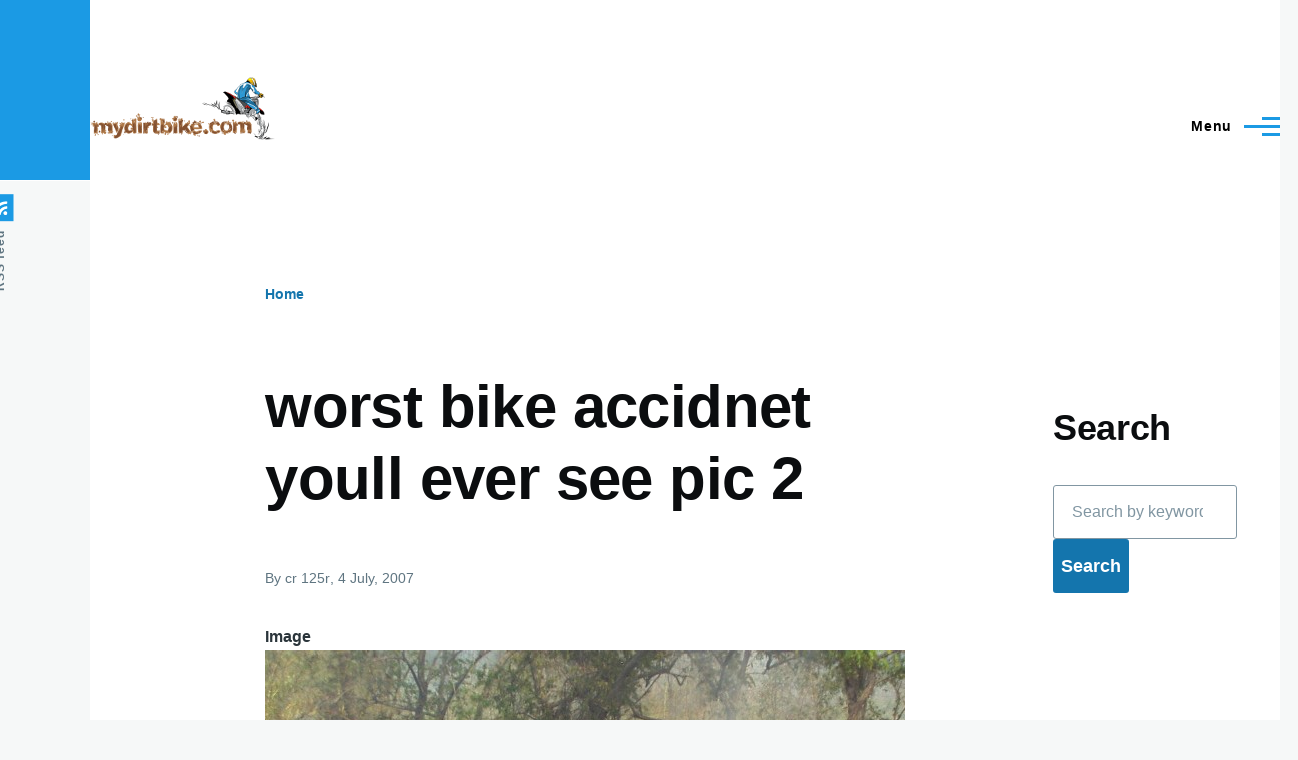

--- FILE ---
content_type: text/html; charset=utf-8
request_url: https://www.google.com/recaptcha/api2/aframe
body_size: 266
content:
<!DOCTYPE HTML><html><head><meta http-equiv="content-type" content="text/html; charset=UTF-8"></head><body><script nonce="WjeG2dnDQ2FrRee7SdvL5A">/** Anti-fraud and anti-abuse applications only. See google.com/recaptcha */ try{var clients={'sodar':'https://pagead2.googlesyndication.com/pagead/sodar?'};window.addEventListener("message",function(a){try{if(a.source===window.parent){var b=JSON.parse(a.data);var c=clients[b['id']];if(c){var d=document.createElement('img');d.src=c+b['params']+'&rc='+(localStorage.getItem("rc::a")?sessionStorage.getItem("rc::b"):"");window.document.body.appendChild(d);sessionStorage.setItem("rc::e",parseInt(sessionStorage.getItem("rc::e")||0)+1);localStorage.setItem("rc::h",'1769565205412');}}}catch(b){}});window.parent.postMessage("_grecaptcha_ready", "*");}catch(b){}</script></body></html>

--- FILE ---
content_type: text/css
request_url: https://mydirtbike.com/sites/default/files/css/css_kY7GpR-WOhBgyOr6uqBLI3UHTX4zhlvbxYXhmV2qGhM.css?delta=1&language=en&theme=olivero&include=eJxdjusOwiAMhV8I5JGWAhXrCkXKtvD2bolB459eTs930iAN3fO1YRsmiSTGBQrw6BTU_QumCrOLbavAt2u2TGVVo0M7ZudB0YQrUEpAI0w7NnGJxQNb7eN0pylXObBhtH5YzxLWebgjxrkEKR1Ltx5ZDgNRsSi6T78F1elUiuih_ZA5n-T5nQQCXmDrD3cVS2folyuwU4JOUmxtlKGNNyHxa3g
body_size: 13345
content:
/* @license GNU-GPL-2.0-or-later https://www.drupal.org/licensing/faq */
@font-face{font-family:metropolis;src:url(/core/themes/olivero/fonts/metropolis/Metropolis-Regular.woff2) format("woff2");font-weight:normal;font-style:normal;font-display:swap;}@font-face{font-family:metropolis;src:url(/core/themes/olivero/fonts/metropolis/Metropolis-Bold.woff2) format("woff2");font-weight:700;font-style:normal;font-display:swap;}@font-face{font-family:metropolis;src:url(/core/themes/olivero/fonts/metropolis/Metropolis-SemiBold.woff2) format("woff2");font-weight:600;font-style:normal;font-display:swap;}@font-face{font-family:Lora;src:local("Lora Regular"),local("Lora-Regular"),url(/core/themes/olivero/fonts/lora/lora-v14-latin-regular.woff2) format("woff2");font-weight:400;font-style:normal;font-display:swap;}@font-face{font-family:Lora;src:local("Lora Italic"),local("Lora-Italic"),url(/core/themes/olivero/fonts/lora/lora-v14-latin-italic.woff2) format("woff2");font-weight:400;font-style:italic;font-display:swap;}@font-face{font-family:Lora;src:local("Lora Bold"),local("Lora-Bold"),url(/core/themes/olivero/fonts/lora/lora-v14-latin-700.woff2) format("woff2");font-weight:700;font-style:normal;font-display:swap;}
:root{--font-sans:"metropolis",sans-serif;--font-serif:"Lora","georgia",serif;--font-size-base:1rem;--font-size-l:1.125rem;--font-size-s:0.875rem;--font-size-xs:0.8125rem;--font-size-xxs:0.75rem;--line-height-base:1.6875rem;--line-height-s:1.125rem;--max-width:84.375rem;--max-bg-color:98.125rem;--sp:1.125rem;--content-left:5.625rem;--site-header-height-wide:var(--sp10);--container-padding:var(--sp);--scrollbar-width:0px;--grid-col-count:6;--grid-gap:var(--sp);--grid-gap-count:calc(var(--grid-col-count) - 1);--grid-full-width:calc(100vw - var(--sp2) - var(--scrollbar-width));--grid-col-width:calc((var(--grid-full-width) - (var(--grid-gap-count) * var(--grid-gap))) / var(--grid-col-count));--sp0-25:calc(0.25 * var(--sp));--sp0-5:calc(0.5 * var(--sp));--sp0-75:calc(0.75 * var(--sp));--sp1:calc(1 * var(--sp));--sp1-5:calc(1.5 * var(--sp));--sp2:calc(2 * var(--sp));--sp2-5:calc(2.5 * var(--sp));--sp3:calc(3 * var(--sp));--sp4:calc(4 * var(--sp));--sp5:calc(5 * var(--sp));--sp6:calc(6 * var(--sp));--sp7:calc(7 * var(--sp));--sp8:calc(8 * var(--sp));--sp9:calc(9 * var(--sp));--sp10:calc(10 * var(--sp));--sp11:calc(11 * var(--sp));--sp12:calc(12 * var(--sp));--color--gray-hue:201;--color--gray-saturation:15%;--color--gray-5:hsl(var(--color--gray-hue),var(--color--gray-saturation),5%);--color--gray-10:hsl(var(--color--gray-hue),var(--color--gray-saturation),11%);--color--gray-20:hsl(var(--color--gray-hue),var(--color--gray-saturation),20%);--color--gray-45:hsl(var(--color--gray-hue),var(--color--gray-saturation),44%);--color--gray-60:hsl(var(--color--gray-hue),var(--color--gray-saturation),57%);--color--gray-65:hsl(var(--color--gray-hue),var(--color--gray-saturation),63%);--color--gray-70:hsl(var(--color--gray-hue),var(--color--gray-saturation),72%);--color--gray-90:hsl(var(--color--gray-hue),var(--color--gray-saturation),88%);--color--gray-95:hsl(var(--color--gray-hue),var(--color--gray-saturation),93%);--color--gray-100:hsl(var(--color--gray-hue),var(--color--gray-saturation),97%);--color--primary-hue:202;--color--primary-saturation:79%;--color--primary-lightness:50;--color--primary-30:hsl(var(--color--primary-hue),var(--color--primary-saturation),calc(1% * (var(--color--primary-lightness) - (0.36 * var(--color--primary-lightness)))));--color--primary-40:hsl(var(--color--primary-hue),var(--color--primary-saturation),calc(1% * (var(--color--primary-lightness) - (0.24 * var(--color--primary-lightness)))));--color--primary-50:hsl(var(--color--primary-hue),var(--color--primary-saturation),calc(1% * var(--color--primary-lightness)));--color--primary-60:hsl(var(--color--primary-hue),var(--color--primary-saturation),calc(1% * (var(--color--primary-lightness) + (0.24 * (100 - var(--color--primary-lightness))))));--color--primary-80:hsl(var(--color--primary-hue),var(--color--primary-saturation),calc(1% * (var(--color--primary-lightness) + (0.85 * (100 - var(--color--primary-lightness))))));--color-text-neutral-soft:var(--color--gray-45);--color-text-neutral-medium:var(--color--gray-20);--color-text-neutral-loud:var(--color--gray-5);--color-text-primary-medium:var(--color--primary-40);--color-text-primary-loud:var(--color--primary-30);--color--black:#000;--color--white:#fff;--color--red:#e33f1e;--color--gold:#fdca40;--color--green:#3fa21c;--header-height-wide-when-fixed:calc(6 * var(--sp));--mobile-nav-width:31.25rem;--border-radius:0.1875rem;}@media (min-width:75rem){:root{--container-padding:var(--sp2);}}@media (min-width:43.75rem){:root{--grid-col-count:14;--grid-gap:var(--sp2);}}@media (min-width:62.5rem){:root{--scrollbar-width:0.9375rem;}}@media (min-width:75rem){:root{--grid-full-width:calc(100vw - var(--scrollbar-width) - var(--content-left) - var(--sp4));}}@media (min-width:90rem){:root{--grid-full-width:calc(var(--max-width) - var(--sp4));}}
*,*::before,*::after{box-sizing:border-box;}html{font-family:var(--font-sans);font-size:100%;font-weight:normal;font-style:normal;line-height:var(--line-height-base);}body{margin:0;color:var(--color-text-neutral-medium);background-color:var(--color--gray-100);background-image:url("data:image/svg+xml,%3csvg xmlns='http://www.w3.org/2000/svg' width='50' height='84' viewBox='0 0 50 84'%3e  %3cpath opacity='0.05' fill='%230e6ba6' d='M25,61.7C25,68.5,19.4,74,12.5,74S0,68.5,0,61.7c0-5.7,3.9-9.6,7.4-12.9c2.3-2.2,4.5-4.4,5.1-6.8c0.7,2.4,2.8,4.6,5.1,6.8C21.1,52.2,25,56,25,61.7z M42.6,6.8c-2.3-2.2-4.5-4.4-5.1-6.8c-0.7,2.4-2.9,4.6-5.1,6.8C28.9,10.2,25,14,25,19.7C25,26.5,30.6,32,37.5,32S50,26.5,50,19.7C50,14,46.1,10.2,42.6,6.8z'/%3e%3c/svg%3e");background-position:top left;}body.is-fixed{position:fixed;overflow:hidden;width:100%;}[dir="rtl"] body{background-position:top right;}a{color:var(--color-text-primary-medium);}a:hover{color:var(--color--primary-50);}a:focus{outline:solid 2px currentColor;outline-offset:2px;}button{font-family:inherit;}img,video{display:block;max-width:100%;height:auto;}audio{display:block;max-width:100%;}h1{letter-spacing:-0.01em;font-size:1.75rem;line-height:var(--sp2);}@media (min-width:43.75rem){h1{font-size:3.75rem;line-height:var(--sp4);}}h2{letter-spacing:-0.01em;font-size:1.5rem;line-height:var(--sp2);}@media (min-width:43.75rem){h2{font-size:2.25rem;line-height:var(--sp3);}}h3{font-size:1.25rem;line-height:var(--sp1-5);}@media (min-width:43.75rem){h3{font-size:1.5rem;line-height:var(--sp2);}}h4{font-size:1.125rem;line-height:var(--sp1-5);}h5{font-size:1rem;line-height:var(--sp1-5);}h6{font-size:0.875rem;line-height:var(--sp);}h1,h2,h3,h4,h5,h6{margin-block:var(--sp);color:var(--color-text-neutral-loud);font-family:var(--font-sans);font-weight:bold;}@media (min-width:43.75rem){h1,h2,h3,h4,h5,h6{margin-block:var(--sp2);}}ul{margin-block-start:0.25em;margin-block-end:0.25em;margin-inline-start:1.5em;margin-inline-end:0;padding-inline-start:0;list-style-type:disc;list-style-image:none;}
.container{width:100%;max-width:var(--max-width);padding-inline:var(--container-padding);}body.is-fixed .container{width:calc(100% - var(--drupal-displace-offset-left,0px) - var(--drupal-displace-offset-right,0px));}.page-wrapper{max-width:var(--max-bg-color);background:var(--color--white);}.layout-main-wrapper{position:relative;z-index:2;}@media (min-width:75rem){.layout-main{display:flex;flex-direction:row-reverse;flex-wrap:wrap;}}@media (min-width:75rem){.main-content{width:calc(100% - var(--content-left));margin-inline-end:auto;}}.main-content__container{padding-block-start:var(--sp3);}@media (min-width:43.75rem){.main-content__container{padding-block-start:var(--sp5);}}
.grid-full{display:grid;grid-template-rows:1fr;grid-template-columns:repeat(var(--grid-col-count),minmax(0,1fr));grid-column-gap:var(--grid-gap);}.grid-full .grid-full .grid-full{display:block;}@media (min-width:43.75rem){.layout--content-narrow .grid-full,.layout--pass--content-narrow > * .grid-full{grid-template-columns:repeat(calc(var(--grid-col-count) - 2),minmax(0,1fr));}}@media (min-width:62.5rem){.layout--content-narrow .grid-full,.layout--pass--content-narrow > * .grid-full{grid-template-columns:repeat(calc(var(--grid-col-count) - 6),minmax(0,1fr));}}@media (min-width:43.75rem){.layout--content-medium .grid-full,.layout--pass--content-medium > * .grid-full{grid-template-columns:repeat(calc(var(--grid-col-count) - 2),minmax(0,1fr));}}@media (min-width:62.5rem){.layout--content-medium .grid-full,.layout--pass--content-medium > * .grid-full{grid-template-columns:repeat(calc(var(--grid-col-count) - 4),minmax(0,1fr));}}
.layout--content-narrow,.layout--pass--content-narrow > *{grid-column:1 / 7;width:100%;}@media (min-width:43.75rem){.layout--content-narrow,.layout--pass--content-narrow > *{grid-column:2 / 14;}}@media (min-width:62.5rem){.layout--content-narrow,.layout--pass--content-narrow > *{grid-column:3 / 11;}}@media (min-width:43.75rem){.layout--content-narrow .layout--content-narrow,.layout--pass--content-narrow > * .layout--content-narrow,.layout--content-medium .layout--content-narrow,.layout--pass--content-medium > * .layout--content-narrow,.layout--content-narrow .layout--pass--content-narrow > *,.layout--pass--content-narrow > * .layout--pass--content-narrow > *,.layout--content-medium .layout--pass--content-narrow > *,.layout--pass--content-medium > * .layout--pass--content-narrow > *{grid-column:1 / 13;}}@media (min-width:62.5rem){.layout--content-narrow .layout--content-narrow,.layout--pass--content-narrow > * .layout--content-narrow,.layout--content-medium .layout--content-narrow,.layout--pass--content-medium > * .layout--content-narrow,.layout--content-narrow .layout--pass--content-narrow > *,.layout--pass--content-narrow > * .layout--pass--content-narrow > *,.layout--content-medium .layout--pass--content-narrow > *,.layout--pass--content-medium > * .layout--pass--content-narrow > *{grid-column:1 / 9;}}@media (min-width:43.75rem){.layout--content-narrow.text-content blockquote::before,.layout--pass--content-narrow > *.text-content blockquote::before,.layout--content-narrow .text-content blockquote::before,.layout--pass--content-narrow > * .text-content blockquote::before{inset-inline-start:calc(-1 * (var(--grid-col-width) + var(--grid-gap)));}}@media (min-width:43.75rem){.layout--content-narrow.text-content blockquote::after,.layout--pass--content-narrow > *.text-content blockquote::after,.layout--content-narrow .text-content blockquote::after,.layout--pass--content-narrow > * .text-content blockquote::after{inset-inline-start:calc(-1 * (var(--grid-col-width) + var(--grid-gap)));width:var(--sp);height:calc(100% - 2.8125rem);margin-inline-start:2px;}}@media (min-width:43.75rem){.layout--content-narrow.text-content blockquote,.layout--pass--content-narrow > *.text-content blockquote,.layout--content-narrow .text-content blockquote,.layout--pass--content-narrow > * .text-content blockquote{width:calc(10 * var(--grid-col-width) + 9 * var(--grid-gap));margin-block:var(--sp3);padding-inline-start:0;}}@media (min-width:43.75rem){.layout--content-narrow.text-content pre,.layout--pass--content-narrow > *.text-content pre,.layout--content-narrow .text-content pre,.layout--pass--content-narrow > * .text-content pre{margin-block:var(--sp3);}}@media (min-width:62.5rem){.layout--content-narrow.text-content pre,.layout--pass--content-narrow > *.text-content pre,.layout--content-narrow .text-content pre,.layout--pass--content-narrow > * .text-content pre{width:calc(12 * var(--grid-col-width) + 11 * var(--grid-gap));margin-inline-start:calc(-1 * (var(--grid-col-width) + var(--grid-gap)));}}.sidebar-grid .layout--content-narrow.text-content blockquote,.sidebar-grid .layout--pass--content-narrow > *.text-content blockquote,.sidebar-grid .layout--content-narrow .text-content blockquote,.sidebar-grid .layout--pass--content-narrow > * .text-content blockquote,.sidebar-grid .layout--content-narrow.text-content pre,.sidebar-grid .layout--pass--content-narrow > *.text-content pre,.sidebar-grid .layout--content-narrow .text-content pre,.sidebar-grid .layout--pass--content-narrow > * .text-content pre{width:auto;}
.layout--content-medium,.layout--pass--content-medium > *{grid-column:1 / 7;width:100%;}@media (min-width:43.75rem){.layout--content-medium,.layout--pass--content-medium > *{grid-column:2 / 14;}}@media (min-width:62.5rem){.layout--content-medium,.layout--pass--content-medium > *{grid-column:3 / 13;}}@media (min-width:43.75rem){.layout--pass--content-medium > * .layout--content-medium,.layout--content-medium .layout--content-medium,.layout--pass--content-medium > * .layout--pass--content-medium > *,.layout--content-medium .layout--pass--content-medium > *{grid-column:1 / 13;}}@media (min-width:62.5rem){.layout--pass--content-medium > * .layout--content-medium,.layout--content-medium .layout--content-medium,.layout--pass--content-medium > * .layout--pass--content-medium > *,.layout--content-medium .layout--pass--content-medium > *{grid-column:1 / 11;}}
.site-footer{position:relative;z-index:1;}.site-footer__inner{padding-block:var(--sp2);}@media (min-width:75rem){.site-footer__inner{padding-block:var(--sp4) calc(13 * var(--sp));}}.region--footer_top__inner > *,.region--footer_bottom__inner > *{margin-block-end:var(--sp2);}@media (min-width:43.75rem){.region--footer_top__inner > *,.region--footer_bottom__inner > *{flex:1;margin-block-end:0;}.region--footer_top__inner > *:not(:last-child),.region--footer_bottom__inner > *:not(:last-child){margin-inline-end:var(--sp2);}}@media (min-width:43.75rem){.region--footer_top__inner,.region--footer_bottom__inner{display:flex;flex-wrap:wrap;}}
.region > *{margin-block-end:var(--sp);}@media (min-width:43.75rem){.region > *{margin-block-end:var(--sp2);}}@media (min-width:62.5rem){.region > *{margin-block-end:var(--sp3);}}
.region--content{margin-block-end:var(--sp);}@media (min-width:43.75rem){.region--content{margin-block-end:var(--sp2);}}@media (min-width:62.5rem){.region--content{margin-block-end:var(--sp3);}}
.region--hero > *:last-child{margin-block-end:0;}
.region--secondary-menu{display:flex;margin-block-start:var(--sp2);margin-block-end:var(--sp2);}.region--secondary-menu > *{margin-block-end:0;}@media (min-width:75rem){body:not(.is-always-mobile-nav) .region--secondary-menu{justify-content:flex-end;margin:0;}body:not(.is-always-mobile-nav) .region--secondary-menu:first-child .secondary-nav::before{content:none;}}
@media (min-width:75rem){.social-bar{flex-shrink:0;width:var(--content-left);background-color:var(--color--gray-100);}}.social-bar__inner{position:relative;padding-block:var(--sp0-5);padding-inline-start:var(--sp);padding-inline-end:var(--sp);}@media (min-width:75rem){.social-bar__inner{position:relative;width:var(--content-left);padding-block:calc(5 * var(--sp));padding-inline-start:0;padding-inline-end:0;}.social-bar__inner.is-fixed{position:fixed;inset-block-start:var(--sp6);inset-inline-start:0;height:calc(100vh - 6 * var(--sp));}}.rotate > *{margin-block-end:var(--sp2);}@media (min-width:75rem){.rotate > *{display:flex;align-items:center;margin-block-end:0;}.rotate > *:not(:first-child){margin-inline-end:var(--sp2);}}@media (min-width:75rem){.rotate .contextual{inset-inline:100% auto;transform:rotate(90deg);transform-origin:top left;}.rotate .contextual .trigger{float:left;}[dir="rtl"] .rotate .contextual .trigger{float:right;}}@media (min-width:75rem){.rotate{position:absolute;inset-inline-start:50%;display:flex;flex-direction:row-reverse;width:100vh;transform:rotate(-90deg) translateX(-100%);transform-origin:left;}@supports (width:max-content){.rotate{width:max-content;}}}@media (min-width:75rem){[dir="rtl"] .rotate{transform:rotate(90deg) translateX(100%);transform-origin:right;}[dir="rtl"] .rotate .contextual{transform:rotate(-90deg);transform-origin:top right;}}
.view > *{margin-block-end:var(--sp2);}.view > *:last-child{margin-block-end:0;}@media (min-width:43.75rem){.view > *{margin-block-end:var(--sp3);}}
@media (min-width:43.75rem){.region--content-below{display:flex;flex-wrap:wrap;}.region--content-below > *{flex-basis:calc(50% - (var(--grid-gap) / 2));flex-grow:1;flex-shrink:0;margin-inline-end:var(--grid-gap);}.region--content-below > *:nth-child(2n),.region--content-below > *:last-child{margin-inline-end:0;}}@media (min-width:43.75rem){.region--content-below > *{flex-basis:calc(33.33% - (var(--grid-gap) * 0.667));}.region--content-below > *:nth-child(2n),.region--content-below > *:last-child{margin-inline-end:var(--grid-gap);}.region--content-below > *:nth-child(3n),.region--content-below > *:last-child{margin-inline-end:0;}}
.sidebar-grid > .site-main{grid-column:1 / 7;align-self:flex-start;}@media (min-width:43.75rem){.sidebar-grid > .site-main{grid-column:1 / 15;}}@media (min-width:62.5rem){.sidebar-grid > .site-main{display:grid;grid-template-columns:repeat(8,minmax(0,1fr));grid-column:3 / 11;}.sidebar-grid > .site-main > .region--content-above,.sidebar-grid > .site-main > .region--content{grid-template-columns:repeat(8,minmax(0,1fr));grid-column:1 / 9;}.sidebar-grid > .site-main .layout--content-narrow,.sidebar-grid > .site-main .layout--pass--content-narrow > *,.sidebar-grid > .site-main .layout--content-medium,.sidebar-grid > .site-main .layout--pass--content-medium > *{grid-column:1 / 9;}}.sidebar-grid .region--sidebar{grid-column:1 / 7;}@media (min-width:43.75rem){.sidebar-grid .region--sidebar{grid-column:3 / 13;}}@media (min-width:62.5rem){.sidebar-grid .region--sidebar{grid-column:12 / 15;}}
.block__title{margin-block:0 var(--sp);letter-spacing:0.02em;color:var(--color-text-neutral-soft);font-size:var(--font-size-s);line-height:var(--sp);}.site-footer .block__title{color:var(--color--gray-65);}
.breadcrumb{position:relative;font-size:0.875rem;font-weight:bold;line-height:var(--sp1);}.breadcrumb::after{position:absolute;inset-block-start:0;inset-inline-end:calc(var(--sp1) * -1);width:var(--sp3);height:var(--sp2);content:"";background:linear-gradient(to left,var(--color--white) 0%,rgba(255,255,255,0) 100%);}@media (min-width:62.5rem){.breadcrumb::after{content:none;}}@media (min-width:62.5rem){.breadcrumb{position:static;}}[dir="rtl"] .breadcrumb::after{background:linear-gradient(to right,var(--color--white) 0%,rgba(255,255,255,0) 100%);}.breadcrumb__content{overflow:auto;margin-block-start:calc(var(--sp0-5) * -1);margin-block-end:calc(var(--sp0-5) * -1);margin-inline-start:calc(var(--sp0-5) * -1);margin-inline-end:calc(var(--sp1) * -1);padding-block-start:var(--sp0-5);padding-block-end:var(--sp0-5);padding-inline-start:var(--sp0-5);-webkit-overflow-scrolling:touch;}@media (min-width:62.5rem){.breadcrumb__content{margin-inline-end:0;}}.breadcrumb__list{overflow-x:auto;width:max-content;margin-block:0;margin-inline-start:calc(var(--sp1) * -1);margin-inline-end:calc(var(--sp1) * -1);padding-block:0 var(--sp1);padding-inline-start:var(--sp1);padding-inline-end:0;list-style:none;white-space:nowrap;}@media (min-width:62.5rem){.breadcrumb__list{overflow:visible;margin-inline-start:0;margin-inline-end:0;padding-block-end:0;padding-inline-start:0;white-space:normal;}}.breadcrumb__item{display:inline-block;}.breadcrumb__item:nth-child(n + 2)::before{display:inline-block;width:0.5rem;height:0.5rem;margin-inline:1rem 1.25rem;content:"";transform:rotate(45deg);border-block-start:2px solid var(--color--gray-45);border-inline-end:2px solid var(--color--gray-45);}.breadcrumb__item:last-child{margin-inline-end:var(--sp3);}@media (min-width:62.5rem){.breadcrumb__item:last-child{margin-inline-end:0;}}[dir="rtl"] .breadcrumb__item:nth-child(n + 2)::before{transform:rotate(-45deg);}.breadcrumb__link{-webkit-text-decoration:none;text-decoration:none;color:var(--color-text-primary-medium);}.breadcrumb__link:hover,.breadcrumb__link:focus{-webkit-text-decoration:underline;text-decoration:underline;}
figure{background:var(--color--gray-100);}figcaption{padding-block:var(--sp0-5);padding-inline-start:var(--sp0-5);padding-inline-end:var(--sp0-5);color:var(--color-text-neutral-medium);background:var(--color--gray-100);font-family:var(--font-serif);font-size:0.875rem;font-style:italic;line-height:var(--sp);}@media (min-width:31.25rem){figcaption{padding-block:var(--sp);padding-inline-start:var(--sp);padding-inline-end:var(--sp);}}.align-right{float:none;max-width:100%;margin-block:var(--sp3);margin-inline-start:0;margin-inline-end:0;}@media (min-width:43.75rem){.align-right{float:right;max-width:50%;margin-block-start:var(--sp);margin-block-end:var(--sp);margin-inline-start:var(--sp);margin-inline-end:0;}[dir="rtl"] .align-right{float:left;}}@media (min-width:43.75rem){.layout--content-narrow .align-right,.layout--pass--content-narrow > * .align-right{margin-inline-end:calc(-1 * ((var(--grid-col-width) + var(--grid-gap))));}}@media (min-width:62.5rem){.layout--content-narrow .align-right,.layout--pass--content-narrow > * .align-right{margin-inline-end:calc(-2 * ((var(--grid-col-width) + var(--grid-gap))));}}@media (min-width:75rem){.layout--content-narrow .align-right,.layout--pass--content-narrow > * .align-right{margin-inline-end:calc(-3 * ((var(--grid-col-width) + var(--grid-gap))));}}@media (min-width:90rem){.layout--content-narrow .align-right,.layout--pass--content-narrow > * .align-right{margin-inline-end:calc(-3 * ((var(--grid-col-width) + var(--grid-gap))));}}.align-left{float:none;max-width:100%;margin-block-start:var(--sp3);margin-block-end:var(--sp3);margin-inline-start:0;margin-inline-end:0;}@media (min-width:43.75rem){.align-left{float:left;max-width:50%;margin-block-start:var(--sp);margin-block-end:var(--sp);margin-inline-start:0;margin-inline-end:var(--sp2);}[dir="rtl"] .align-left{float:right;}}@media (min-width:43.75rem){.layout--content-narrow .align-left,.layout--pass--content-narrow > * .align-left{margin-inline-start:calc(-1 * ((var(--grid-col-width) + var(--grid-gap))));}}.align-center img,.align-center video,.align-center audio{margin-inline:auto;}.media-oembed-content{display:block;max-width:100%;}
.site-footer{position:relative;color:var(--color--gray-65);background:linear-gradient(180deg,var(--color--gray-5) 0%,var(--color--gray-10) 100%);}.site-footer .menu{margin-inline-start:0;list-style:none;}.site-footer .menu ul{margin-inline-start:var(--sp);}.site-footer .menu li{margin-block-end:var(--sp0-5);}.site-footer a{color:inherit;}.site-footer a:hover{-webkit-text-decoration:none;text-decoration:none;}@media (min-width:75rem){body:not(.is-always-mobile-nav) .site-footer{border-inline-start:solid var(--content-left) var(--color--black);}}
.button{display:inline-block;height:var(--sp3);margin-block:var(--sp1);margin-inline-start:0;margin-inline-end:var(--sp1);padding-block:calc((var(--sp3) - var(--line-height-s)) / 2);padding-inline:var(--sp1-5);cursor:pointer;text-align:center;-webkit-text-decoration:none;text-decoration:none;color:var(--color-text-primary-medium);border:solid 2px currentColor;border-radius:var(--border-radius);background-color:var(--color--white);font-family:var(--font-sans);font-size:var(--font-size-l);font-weight:700;-webkit-appearance:none;appearance:none;-webkit-font-smoothing:antialiased;}.button:hover,.button:focus{-webkit-text-decoration:none;text-decoration:none;color:var(--color-text-primary-loud);border:solid 2px currentColor;background:none;font-weight:700;}.button:focus{outline:2px solid var(--color--primary-60);outline-offset:2px;}.button:active{color:var(--color-text-primary-medium);border-color:currentColor;}.button:disabled,.button.is-disabled{cursor:default;color:var(--color--gray-90);border-color:var(--color--gray-90);}@supports (display:inline-flex){.button{display:inline-flex;align-items:center;padding-block:1px 0;padding-inline:var(--sp1-5);line-height:var(--line-height-s);}}.menu .button{margin-block:0;margin-inline-start:0;margin-inline-end:0;}.button--small{height:var(--sp2-5);padding-block:calc((var(--sp2-5) - var(--line-height-s)) / 2);padding-inline:var(--sp);font-size:var(--font-size-base);line-height:normal;}.button--primary{color:var(--color--white);border-color:var(--color--primary-40);background-color:var(--color--primary-40);}.button--primary:hover,.button--primary:focus{color:var(--color--white);border-color:var(--color--primary-30);background-color:var(--color--primary-30);}.button--primary:active{color:var(--color--white);background-color:var(--color--primary-40);}.button--primary:disabled,.button--primary.is-disabled{color:var(--color--white);background-color:var(--color--gray-90);}.button--icon-back{display:inline-flex;align-items:center;}.button--icon-back::before{display:block;width:0.5em;height:0.5em;margin-inline-end:0.5em;content:"";transform:rotate(45deg);border-block-end:solid 2px currentColor;border-inline-start:solid 2px currentColor;}[dir="rtl"] .button--icon-back::before{transform:rotate(-45deg);}.shepherd-cancel-icon{font-size:1.5em;}
.container-inline div,.container-inline label{display:inline-block;}.form-items-inline{margin-block:-0.125em;}.form-items-inline > .form-item{display:inline-block;margin-block:0.125em;}
.fieldset{min-width:0;margin-block:var(--sp1);margin-inline-start:0;margin-inline-end:0;padding-block:0;padding-inline-start:0;padding-inline-end:0;color:inherit;border:solid 2px var(--color--gray-45);border-radius:var(--border-radius);background-color:var(--color--white);}.fieldset--group{width:100%;color:inherit;border:0;border-radius:0;background:none;box-shadow:none;}.fieldset__legend{float:left;width:100%;color:inherit;border-top-left-radius:var(--border-radius);border-top-right-radius:var(--border-radius);background-color:var(--color--gray-45);font-size:var(--font-size-l);font-weight:700;line-height:var(--line-height-base);}.fieldset__legend + *{clear:left;}.fieldset__legend .fieldset__label.form-required::after{background-image:url("data:image/svg+xml,%3Csvg height='16' width='16' xmlns='http://www.w3.org/2000/svg'%3E%3Cpath d='m0 7.562 1.114-3.438c2.565.906 4.43 1.688 5.59 2.35-.306-2.921-.467-4.93-.484-6.027h3.511c-.05 1.597-.234 3.6-.558 6.003 1.664-.838 3.566-1.613 5.714-2.325l1.113 3.437c-2.05.678-4.06 1.131-6.028 1.356.984.856 2.372 2.381 4.166 4.575l-2.906 2.059c-.935-1.274-2.041-3.009-3.316-5.206-1.194 2.275-2.244 4.013-3.147 5.206l-2.856-2.059c1.872-2.307 3.211-3.832 4.017-4.575-2.081-.402-4.058-.856-5.93-1.356' fill='%23ffffff'/%3E%3C/svg%3E%0A");}.fieldset__legend--composite{margin-block-start:2px;color:inherit;}.fieldset__legend--invisible{margin:0;}.fieldset__legend--group{color:inherit;}.fieldset__label{display:block;padding-block:var(--sp0-5);padding-inline-start:var(--sp1);padding-inline-end:var(--sp1);color:var(--color--white);line-height:var(--line-height-s);}.fieldset__label.is-disabled{color:var(--color-text-neutral-soft);}.fieldset__description{margin-block:var(--sp0-5);font-size:var(--font-size-xs);line-height:var(--line-height-s);}.fieldset__description.is-disabled{color:var(--input--disabled-fg-color);}.fieldset__error-message{margin-block:var(--sp0-5);padding-inline-start:var(--sp1-5);color:var(--color--red);background-image:url("data:image/svg+xml,%3Csvg width='18' height='18' viewBox='0 0 18 18' xmlns='http://www.w3.org/2000/svg'%3E%3Cpath fill='%23E33F1E' d='M9 0C4.03125 0 0 4.03125 0 9C0 13.9688 4.03125 18 9 18C13.9687 18 18 13.9688 18 9C18 4.03125 13.9687 0 9 0ZM10.5 14.6133C10.5 14.8242 10.3359 15 10.1367 15H7.88672C7.67578 15 7.5 14.8242 7.5 14.6133V12.3867C7.5 12.1758 7.67578 12 7.88672 12H10.1367C10.3359 12 10.5 12.1758 10.5 12.3867V14.6133ZM10.4766 10.582C10.4648 10.7461 10.2891 10.875 10.0781 10.875H7.91016C7.6875 10.875 7.51172 10.7461 7.51172 10.582L7.3125 3.30469C7.3125 3.22266 7.34766 3.14063 7.42969 3.09375C7.5 3.03516 7.60547 3 7.71094 3H10.2891C10.3945 3 10.5 3.03516 10.5703 3.09375C10.6523 3.14063 10.6875 3.22266 10.6875 3.30469L10.4766 10.582Z'/%3E%3C/svg%3E");background-repeat:no-repeat;background-position:left top;background-size:var(--sp1) var(--sp1);font-size:var(--font-size-s);line-height:var(--line-height-s);}@media screen and (-ms-high-contrast:active){.fieldset__error-message{background-image:url("data:image/svg+xml,%3Csvg width='18' height='18' viewBox='0 0 18 18' xmlns='http://www.w3.org/2000/svg'%3E%3Cpath fill='%23ffffff' d='M9 0C4.03125 0 0 4.03125 0 9C0 13.9688 4.03125 18 9 18C13.9687 18 18 13.9688 18 9C18 4.03125 13.9687 0 9 0ZM10.5 14.6133C10.5 14.8242 10.3359 15 10.1367 15H7.88672C7.67578 15 7.5 14.8242 7.5 14.6133V12.3867C7.5 12.1758 7.67578 12 7.88672 12H10.1367C10.3359 12 10.5 12.1758 10.5 12.3867V14.6133ZM10.4766 10.582C10.4648 10.7461 10.2891 10.875 10.0781 10.875H7.91016C7.6875 10.875 7.51172 10.7461 7.51172 10.582L7.3125 3.30469C7.3125 3.22266 7.34766 3.14063 7.42969 3.09375C7.5 3.03516 7.60547 3 7.71094 3H10.2891C10.3945 3 10.5 3.03516 10.5703 3.09375C10.6523 3.14063 10.6875 3.22266 10.6875 3.30469L10.4766 10.582Z'/%3E%3C/svg%3E");}}[dir="rtl"] .fieldset__error-message{background-position:left top;}.fieldset__wrapper{margin-block-start:0;padding-block:var(--sp);padding-inline-start:var(--sp);}.fieldset--group .fieldset__legend--visible ~ .fieldset__wrapper{border:solid 2px var(--color--gray-45);border-bottom-right-radius:var(--border-radius);border-bottom-left-radius:var(--border-radius);}.fieldset__wrapper--group{margin-block:0;margin-inline-start:0;margin-inline-end:0;}.fieldset__wrapper > .container-inline{padding-block:0;padding-inline-start:0;padding-inline-end:0;}
.field:not(:last-child){margin-block-end:var(--sp2);}.node--view-mode-teaser .field{margin-block-end:var(--sp);}.node--view-mode-teaser .field:last-child{margin-block-end:0;}@media (min-width:62.5rem){.node--view-mode-teaser .field{margin-block-end:var(--sp2);}}.field__label{font-weight:bold;}.field--label-inline .field__label,.field--label-inline .field__items{float:left;}[dir="rtl"] .field--label-inline .field__label,[dir="rtl"] .field--label-inline .field__items{float:right;}.field--label-inline .field__label,.field--label-inline > .field__item,.field--label-inline .field__items{padding-inline-end:0.5em;}.field--label-inline .field__label::after{content:":";}
::placeholder{color:var(--color--gray-60);}.form-item{margin-block:var(--sp1);}.form-item__label--multiple-value-form{margin-block:0;font-size:inherit;font-weight:inherit;line-height:inherit;}tr .form-item,.container-inline .form-item{margin-block:var(--sp0-5);}.form-item__label{display:block;margin-block:var(--sp0-5);}.container-inline .form-item__label{margin-inline-end:1em;}.form-item__label--multiple-value-form{margin-block:0;font-size:inherit;font-weight:inherit;line-height:inherit;}.form-item__label[for]{cursor:pointer;}.form-item__label.option{display:inline;font-weight:normal;}.form-item__label.is-disabled{cursor:default;color:var(--color--gray-70);}.form-item__label.form-required::after,.fieldset__label.form-required::after,.required-mark::after{display:inline-block;width:0.5rem;height:0.5rem;margin-inline:0.3em;content:"";vertical-align:text-top;background-image:url("data:image/svg+xml,%3Csvg height='16' width='16' xmlns='http://www.w3.org/2000/svg'%3E%3Cpath d='m0 7.562 1.114-3.438c2.565.906 4.43 1.688 5.59 2.35-.306-2.921-.467-4.93-.484-6.027h3.511c-.05 1.597-.234 3.6-.558 6.003 1.664-.838 3.566-1.613 5.714-2.325l1.113 3.437c-2.05.678-4.06 1.131-6.028 1.356.984.856 2.372 2.381 4.166 4.575l-2.906 2.059c-.935-1.274-2.041-3.009-3.316-5.206-1.194 2.275-2.244 4.013-3.147 5.206l-2.856-2.059c1.872-2.307 3.211-3.832 4.017-4.575-2.081-.402-4.058-.856-5.93-1.356' fill='%232494DB'/%3E%3C/svg%3E%0A");background-repeat:no-repeat;background-size:0.5rem 0.5rem;}@media screen and (-ms-high-contrast:active){.form-item__label.form-required::after,.fieldset__label.form-required::after,.required-mark::after{background-image:url("data:image/svg+xml,%3Csvg height='16' width='16' xmlns='http://www.w3.org/2000/svg'%3E%3Cpath d='m0 7.562 1.114-3.438c2.565.906 4.43 1.688 5.59 2.35-.306-2.921-.467-4.93-.484-6.027h3.511c-.05 1.597-.234 3.6-.558 6.003 1.664-.838 3.566-1.613 5.714-2.325l1.113 3.437c-2.05.678-4.06 1.131-6.028 1.356.984.856 2.372 2.381 4.166 4.575l-2.906 2.059c-.935-1.274-2.041-3.009-3.316-5.206-1.194 2.275-2.244 4.013-3.147 5.206l-2.856-2.059c1.872-2.307 3.211-3.832 4.017-4.575-2.081-.402-4.058-.856-5.93-1.356' fill='%23ffffff'/%3E%3C/svg%3E%0A");}}.form-item__description{margin-block:var(--sp0-5);max-width:60ch;font-size:var(--font-size-s);line-height:var(--line-height-s);}.field-multiple-table + .form-item__description{margin-block-start:0;}.form-item--error-message{margin-block:var(--sp0-5);padding-inline-start:var(--sp1-5);color:var(--color--red);background-image:url("data:image/svg+xml,%3Csvg width='18' height='18' viewBox='0 0 18 18' xmlns='http://www.w3.org/2000/svg'%3E%3Cpath fill='%23E33F1E' d='M9 0C4.03125 0 0 4.03125 0 9C0 13.9688 4.03125 18 9 18C13.9687 18 18 13.9688 18 9C18 4.03125 13.9687 0 9 0ZM10.5 14.6133C10.5 14.8242 10.3359 15 10.1367 15H7.88672C7.67578 15 7.5 14.8242 7.5 14.6133V12.3867C7.5 12.1758 7.67578 12 7.88672 12H10.1367C10.3359 12 10.5 12.1758 10.5 12.3867V14.6133ZM10.4766 10.582C10.4648 10.7461 10.2891 10.875 10.0781 10.875H7.91016C7.6875 10.875 7.51172 10.7461 7.51172 10.582L7.3125 3.30469C7.3125 3.22266 7.34766 3.14063 7.42969 3.09375C7.5 3.03516 7.60547 3 7.71094 3H10.2891C10.3945 3 10.5 3.03516 10.5703 3.09375C10.6523 3.14063 10.6875 3.22266 10.6875 3.30469L10.4766 10.582Z'/%3E%3C/svg%3E");background-repeat:no-repeat;background-position:left top;background-size:var(--sp1) var(--sp1);font-size:var(--font-size-s);line-height:var(--line-height-s);}@media screen and (-ms-high-contrast:active){.form-item--error-message{background-image:url("data:image/svg+xml,%3Csvg width='18' height='18' viewBox='0 0 18 18' xmlns='http://www.w3.org/2000/svg'%3E%3Cpath fill='%23ffffff' d='M9 0C4.03125 0 0 4.03125 0 9C0 13.9688 4.03125 18 9 18C13.9687 18 18 13.9688 18 9C18 4.03125 13.9687 0 9 0ZM10.5 14.6133C10.5 14.8242 10.3359 15 10.1367 15H7.88672C7.67578 15 7.5 14.8242 7.5 14.6133V12.3867C7.5 12.1758 7.67578 12 7.88672 12H10.1367C10.3359 12 10.5 12.1758 10.5 12.3867V14.6133ZM10.4766 10.582C10.4648 10.7461 10.2891 10.875 10.0781 10.875H7.91016C7.6875 10.875 7.51172 10.7461 7.51172 10.582L7.3125 3.30469C7.3125 3.22266 7.34766 3.14063 7.42969 3.09375C7.5 3.03516 7.60547 3 7.71094 3H10.2891C10.3945 3 10.5 3.03516 10.5703 3.09375C10.6523 3.14063 10.6875 3.22266 10.6875 3.30469L10.4766 10.582Z'/%3E%3C/svg%3E");}}[dir="rtl"] .form-item--error-message{background-position:right top;}.form-actions{display:flex;flex-wrap:wrap;align-items:flex-start;margin-block:var(--sp0-5);}.form-actions .button,.form-actions .action-link{margin-block:var(--sp0-5);}.form-actions .ajax-progress--throbber{align-self:center;}.form-item--editor-format{display:flex;flex-wrap:wrap;align-items:center;max-width:100%;}.form-item--editor-format .form-item__label,.form-item--editor-format .form-item__prefix,.form-item--editor-format .form-item__suffix,.form-item--editor-format .form-element--editor-format{min-width:1px;}.form-item--editor-format .form-item__label,.form-item--editor-format .form-item__prefix,.form-item--editor-format .form-item__suffix{margin-inline-end:var(--sp0-5);}.form-item--editor-format .form-item__description,.form-item--editor-format .form-item--error-message{flex:0 1 100%;min-width:1px;}.form--inline > *{display:inline-block;margin-top:var(--sp0-5);margin-bottom:0;vertical-align:top;}.form--inline .form-item__label{margin:0;}.form--inline .form-actions{margin-top:var(--sp1-5);}
input[type="checkbox"],input[type="radio"]{display:inline-block;width:var(--sp1-5);height:var(--sp1-5);margin:0;vertical-align:middle;border:1px solid var(--color--gray-60);border-radius:0.1875rem;background-color:var(--color--white);background-repeat:no-repeat;background-position:50% 50%;background-size:var(--sp1) var(--sp1);-webkit-appearance:none;appearance:none;}input[type="checkbox"]:focus,input[type="radio"]:focus{border:solid 2px var(--color--primary-50);outline:solid 2px var(--color--primary-50);}@supports (outline-style:double){input[type="checkbox"]:focus,input[type="radio"]:focus{border-width:1px;outline-width:6px;outline-style:double;outline-offset:-1px;}}input[type="checkbox"]:hover,input[type="radio"]:hover{border-color:var(--color--primary-60);}input[type="checkbox"][disabled],input[type="radio"][disabled]{background-color:var(--color--gray-100);}input[type="checkbox"][disabled]:hover,input[type="radio"][disabled]:hover{border-color:var(--color--gray-60);}input[type="checkbox"][disabled]:checked,input[type="radio"][disabled]:checked{border-width:1px;}input[type="checkbox"]:checked,input[type="radio"]:checked{border-width:2px;}input.error[type="checkbox"],input.error[type="radio"]{border:solid 2px var(--color--red);}input.error[type="checkbox"]:focus,input.error[type="radio"]:focus{outline-color:var(--color--red);outline-offset:-2px;}input[type="checkbox"] + label,input[type="radio"] + label{display:inline-block;padding-inline-start:var(--sp0-5);}input[type="checkbox"]:checked{background-image:url("data:image/svg+xml,%3Csvg width='17px' height='13px' viewBox='0 0 17 13' version='1.1' xmlns='http://www.w3.org/2000/svg' xmlns:xlink='http://www.w3.org/1999/xlink'%3E%3Cpath d='M14.8232,0.176777 C14.9209,0.0791457 15.0791,0.0791455 15.1768,0.176777 L16.9445,1.94454 C17.0422,2.04217 17.0422,2.20047 16.9445,2.2981 L6.23744,13.0052 C6.13981,13.1028 5.98151,13.1028 5.88388,13.0052 L0.176777,7.2981 C0.0791456,7.20047 0.0791456,7.04218 0.176777,6.94454 L1.94454,5.17678 C2.04217,5.07915 2.20047,5.07915 2.2981,5.17678 L5.88388,8.76256 C5.98151,8.86019 6.13981,8.86019 6.23744,8.76256 L14.8232,0.176777 Z' id='Path' fill='%232494DB' fill-rule='nonzero'%3E%3C/path%3E%3C/svg%3E");}input[type="radio"]{border-radius:50%;}input[type="radio"]:checked{background-image:url("data:image/svg+xml,%3Csvg width='17' height='17' viewBox='0 0 17 17' xmlns='http://www.w3.org/2000/svg'%3E%3Ccircle cx='8.5' cy='8.5' r='8.5' fill='%232494DB'/%3E%3C/svg%3E%0A");background-size:1.0625rem;}input[type="radio"]:focus{border-width:2px;border-color:var(--color--primary-50);outline-color:transparent;box-shadow:0 0 0 2px white,0 0 0 4px var(--color--primary-50);}input.error[type="radio"]:focus{outline-color:transparent;box-shadow:0 0 0 2px white,0 0 0 4px var(--color--red);}.form-type-boolean{margin-block:var(--sp1);}
[type="color"],[type="date"],[type="datetime-local"],[type="email"],[type="file"],[type="month"],[type="number"],[type="password"],[type="search"],[type="tel"],[type="text"],[type="time"],[type="url"],[type="week"],textarea{width:100%;max-width:100%;min-height:var(--sp3);padding:0 var(--sp);color:var(--color-text-neutral-loud);border:1px solid var(--color--gray-60);border-radius:var(--border-radius);background-color:var(--color--white);font-family:inherit;font-size:inherit;-webkit-appearance:none;appearance:none;}:is([type="color"],[type="date"],[type="datetime-local"],[type="email"],[type="file"],[type="month"],[type="number"],[type="password"],[type="search"],[type="tel"],[type="text"],[type="time"],[type="url"],[type="week"],textarea):focus{border:solid 2px var(--color--primary-50);outline:solid 2px var(--color--primary-50);}@supports (outline-style:double){:is([type="color"],[type="date"],[type="datetime-local"],[type="email"],[type="file"],[type="month"],[type="number"],[type="password"],[type="search"],[type="tel"],[type="text"],[type="time"],[type="url"],[type="week"],textarea):focus{border-width:1px;outline-width:6px;outline-style:double;outline-offset:-1px;}}[disabled]:is([type="color"],[type="date"],[type="datetime-local"],[type="email"],[type="file"],[type="month"],[type="number"],[type="password"],[type="search"],[type="tel"],[type="text"],[type="time"],[type="url"],[type="week"],textarea){color:var(--color--gray-60);background-color:var(--color--gray-100);}.error:is([type="color"],[type="date"],[type="datetime-local"],[type="email"],[type="file"],[type="month"],[type="number"],[type="password"],[type="search"],[type="tel"],[type="text"],[type="time"],[type="url"],[type="week"],textarea){border:solid 2px var(--color--red);}.error:is([type="color"],[type="date"],[type="datetime-local"],[type="email"],[type="file"],[type="month"],[type="number"],[type="password"],[type="search"],[type="tel"],[type="text"],[type="time"],[type="url"],[type="week"],textarea):focus{outline-color:var(--color--red);outline-offset:-2px;}.error:is([type="color"],[type="date"],[type="datetime-local"],[type="email"],[type="file"],[type="month"],[type="number"],[type="password"],[type="search"],[type="tel"],[type="text"],[type="time"],[type="url"],[type="week"],textarea) + .ck-editor > .ck-editor__main{border:solid 2px var(--color--red);}.form-element--small:is([type="color"],[type="date"],[type="datetime-local"],[type="email"],[type="file"],[type="month"],[type="number"],[type="password"],[type="search"],[type="tel"],[type="text"],[type="time"],[type="url"],[type="week"],textarea){min-height:var(--sp2-5);}@media (min-width:31.25rem){[type="color"],[type="date"],[type="datetime-local"],[type="email"],[type="file"],[type="month"],[type="number"],[type="password"],[type="search"],[type="tel"],[type="text"],[type="time"],[type="url"],[type="week"],textarea{width:auto;}}[type="date"]::-webkit-datetime-edit-fields-wrapper{padding-block:0;padding-inline-start:0;padding-inline-end:0;}[type="file"]{height:auto;padding-block:var(--sp0-75);}[type="color"]{width:var(--sp3);padding:0;}
textarea{display:block;width:100%;min-height:var(--sp8);padding:var(--sp);}
:root{--form-element-select-icon:url("data:image/svg+xml,%3csvg width='18' height='11' viewBox='0 0 18 11' fill='none' xmlns='http://www.w3.org/2000/svg'%3e%3cpath d='M18 1.49699C18 1.35271 17.9279 1.19038 17.8196 1.08216L16.9178 0.18036C16.8096 0.0721439 16.6473 0 16.503 0C16.3587 0 16.1964 0.0721439 16.0882 0.18036L9 7.26854L1.91182 0.18036C1.80361 0.0721439 1.64128 0 1.49699 0C1.33467 0 1.19038 0.0721439 1.08216 0.18036L0.180361 1.08216C0.0721442 1.19038 0 1.35271 0 1.49699C0 1.64128 0.0721442 1.80361 0.180361 1.91182L8.58517 10.3166C8.69339 10.4248 8.85571 10.497 9 10.497C9.14429 10.497 9.30661 10.4248 9.41483 10.3166L17.8196 1.91182C17.9279 1.80361 18 1.64128 18 1.49699Z' fill='%235D7585'/%3e%3c/svg%3e");}select{max-width:100%;height:var(--sp3);padding-block:0;padding-inline-start:var(--sp);padding-inline-end:var(--sp3);color:var(--color-text-neutral-loud);border:1px solid var(--color--gray-60);border-radius:var(--border-radius);background-color:var(--color--white);background-image:var(--form-element-select-icon);background-repeat:no-repeat;background-position:right var(--sp) center;font-family:inherit;font-size:inherit;-webkit-appearance:none;appearance:none;}select:focus{border:solid 2px var(--color--primary-50);outline:solid 2px var(--color--primary-50);}@supports (outline-style:double){select:focus{border-width:1px;outline-width:6px;outline-style:double;outline-offset:-1px;}}select[disabled]{color:var(--color--gray-60);background-color:var(--color--gray-100);}select.error{border:solid 2px var(--color--red);}select.error:focus{outline-color:var(--color--red);}select[multiple]{height:auto;padding:var(--sp0-5);background-image:none;line-height:1;}select[multiple] option{padding:var(--sp0-5);}select.form-element--small{height:var(--sp2-5);}@media (forced-colors:active){select{padding-inline-end:var(--sp);background-image:none;-webkit-appearance:listbox;appearance:listbox;}@supports ((-webkit-appearance:revert) or (appearance:revert)){select{-webkit-appearance:revert;appearance:revert;}}}[dir="rtl"] select{background-position:left var(--sp) center;}
.mobile-buttons{margin-block-start:var(--sp0-5);margin-inline-start:auto;}@media (min-width:31.25rem){.mobile-buttons{margin-block-start:var(--sp2);}}@media (min-width:43.75rem){.mobile-buttons{margin-block-start:var(--sp4);}}@media (min-width:75rem){.mobile-buttons{margin-block-start:var(--sp6);}}@media (min-width:75rem){body:not(.is-always-mobile-nav) .mobile-buttons{display:none;}}
.header-nav{position:fixed;z-index:501;inset-block-start:0;inset-inline-start:100%;visibility:hidden;overflow:auto;flex-basis:max-content;width:100%;max-width:var(--mobile-nav-width);height:100%;padding-block:0 var(--sp);padding-inline-start:var(--sp);padding-inline-end:var(--sp);border-block-start:solid var(--color--white) calc(var(--sp3) + var(--drupal-displace-offset-top,0px));background-color:var(--color--white);box-shadow:0 0 72px rgba(0,0,0,0.1);}.header-nav.is-active{visibility:visible;transform:translateX(calc(-100% - var(--drupal-displace-offset-right,0px)));}[dir="rtl"] .header-nav.is-active{transform:translateX(calc(100% + var(--drupal-displace-offset-left,0px)));}@media (min-width:31.25rem){.header-nav{border-top-width:calc(var(--sp5) + var(--drupal-displace-offset-top,0px));}}@media (min-width:43.75rem){.header-nav{padding-block-end:var(--sp3);padding-inline-start:var(--sp3);border-top-width:calc(var(--sp7) + var(--drupal-displace-offset-top,0px));}}@media (min-width:62.5rem){.header-nav{grid-column:5 / 14;}}@media (forced-colors:active){.header-nav{border-top-color:canvas;}}html.js .header-nav{transition:visibility 0.2s,transform 0.2s;}@media (min-width:75rem){body:not(.is-always-mobile-nav) .header-nav{position:static;display:flex;visibility:visible;overflow:visible;grid-column:5 / 15;align-items:center;justify-content:flex-end;max-width:none;height:var(--header-height-wide-when-fixed);margin-block-start:auto;padding-block:0;padding-inline-start:0;padding-inline-end:0;transition:transform 0.2s;transform:none;border-block-start:0;box-shadow:none;}}@media (min-width:75rem){body.is-always-mobile-nav .header-nav{overflow:auto;max-width:calc((7 * (var(--grid-col-width) + var(--grid-gap))));padding-inline-end:var(--sp);transition:transform 0.2s,visibility 0.2s;border-top-width:calc(var(--drupal-displace-offset-top,0px) + var(--sp11));}}@media (min-width:90rem){body.is-always-mobile-nav .header-nav{max-width:calc(100vw - (var(--max-width) + var(--content-left)) + ((7 * (var(--grid-col-width) + var(--grid-gap)))));padding-inline-end:calc(100vw - (var(--max-width) + var(--content-left) - var(--sp)));}}.header-nav-overlay{position:fixed;z-index:101;inset-block-start:0;inset-inline-start:0;display:none;width:100%;height:100vh;opacity:0.2;background:var(--color--gray-5);}@media (forced-colors:active){.header-nav-overlay{background:canvastext;}}.is-overlay-active .header-nav-overlay{display:block;}
.site-branding{display:flex;flex-shrink:1;align-items:flex-end;min-width:calc((2 * var(--grid-col-width)) + (2 * var(--grid-gap)) + var(--container-padding));min-height:var(--sp3);margin-inline:calc(-1 * var(--container-padding)) var(--sp);padding-block:0 var(--sp0-5);padding-inline-start:var(--container-padding);padding-inline-end:var(--container-padding);background-image:linear-gradient(160deg,var(--color--primary-50) 0%,var(--color--primary-40) 78.66%);}@media (min-width:31.25rem){.site-branding{min-height:var(--sp4);}}@media (min-width:43.75rem){.site-branding{min-width:calc((4 * var(--grid-col-width)) + (4 * var(--grid-gap)) + var(--container-padding));min-height:var(--sp6);padding-block-end:var(--sp);}}@media (min-width:62.5rem){.site-branding{min-width:calc((2 * var(--grid-col-width)) + (2 * var(--grid-gap)) + var(--container-padding));}}@media (min-width:75rem){.site-branding{min-height:var(--site-header-height-wide);margin-inline-start:calc(-1 * var(--container-padding));padding-block:0;}}[dir="rtl"] .site-branding{background-image:linear-gradient(-160deg,var(--color--primary-50) 0%,var(--color--primary-40) 78.66%);}.site-branding--bg-gray{background:var(--color--gray-100);}.site-branding--bg-white{background:var(--color--white);}.site-branding__inner{display:flex;align-items:center;}.site-branding__inner a{-webkit-text-decoration:none;text-decoration:none;}@media (min-width:75rem){.site-branding__inner{height:var(--header-height-wide-when-fixed);padding-block:var(--sp0-5);padding-inline-start:0;padding-inline-end:0;}}.site-branding__logo{flex-shrink:0;max-width:100%;}.site-branding__logo img{width:auto;max-width:100%;max-height:var(--sp2);}@media (min-width:31.25rem){.site-branding__logo img{max-height:var(--sp3);}}@media (min-width:43.75rem){.site-branding__logo img{max-height:var(--sp4);}}@media (min-width:75rem){.site-branding__logo img{max-height:calc(var(--header-height-wide-when-fixed) - var(--sp));}}.site-branding__text{color:var(--color--white);font-size:1.125rem;font-weight:bold;}.site-branding__text a{color:inherit;}@media (min-width:43.75rem){.site-branding__text{font-size:1.75rem;line-height:1.75rem;}}@media (min-width:75rem){.site-branding__text{letter-spacing:0.02em;font-size:2rem;line-height:var(--sp2);}}.site-branding--bg-gray .site-branding__text,.site-branding--bg-white .site-branding__text{color:var(--color--primary-50);}.site-branding__logo + .site-branding__text{margin-inline-start:0.75rem;}
.sticky-header-toggle{display:none;}@media (min-width:75rem){.sticky-header-toggle{display:flex;flex-shrink:0;align-items:center;justify-content:center;width:var(--content-left);height:var(--sp6);pointer-events:none;opacity:0;border:0;outline:0;background-color:var(--color--primary-50);}.sticky-header-toggle:focus{cursor:pointer;pointer-events:auto;opacity:1;outline:solid 2px var(--color--white);outline-offset:-4px;}}@media (min-width:75rem){body:not(.is-always-mobile-nav) .is-fixed .sticky-header-toggle{visibility:visible;}}@media (min-width:75rem){body.is-always-mobile-nav .sticky-header-toggle{visibility:hidden;}}.sticky-header-toggle__icon{--icon-bar-height:0.1875rem;--icon-bar-space:0.4375rem;display:flex;flex-direction:column;justify-content:space-between;width:var(--sp2);height:calc((var(--icon-bar-height) * 3) + (var(--icon-bar-space) * 2));transition:opacity 0.2s;pointer-events:none;transform-style:preserve-3d;}.sticky-header-toggle__icon > span{display:block;width:100%;height:var(--icon-bar-height);transition:transform 0.2s;transform-origin:center;background-color:var(--color--white);}.is-fixed .sticky-header-toggle{cursor:pointer;pointer-events:auto;opacity:1;}[aria-checked="true"] .sticky-header-toggle__icon > span:nth-child(1){transform:translateY(calc(var(--icon-bar-height) + var(--icon-bar-space))) rotate(-45deg);}[aria-checked="true"] .sticky-header-toggle__icon > span:nth-child(2){opacity:0;}[aria-checked="true"] .sticky-header-toggle__icon > span:nth-child(3){transform:translateY(calc(0px - var(--icon-bar-height) - var(--icon-bar-space))) rotate(45deg);}
.hero__content{grid-column:1 / 7;}@media (min-width:43.75rem){.hero__content{grid-column:3 / 13;}}@media (min-width:62.5rem){.hero__content{grid-column:3 / 11;}}.hero__img{grid-column:1 / 7;margin-block-start:var(--sp2);margin-block-end:var(--sp2);}.hero__img img{width:100%;}@media (min-width:31.25rem){.hero__img{margin-block-start:var(--sp3);margin-block-end:var(--sp3);}}@media (min-width:43.75rem){.hero__img{grid-column:1 / 15;margin-block-start:var(--sp4);margin-block-end:var(--sp4);}}@media (min-width:62.5rem){.hero__img{grid-column:2 / 14;}}
.links.inline{margin-inline-start:0;padding-block:0;padding-inline-start:0;padding-inline-end:0;list-style:none;}.links.inline > *{display:inline;}.links.inline > *:not(:last-child){padding-inline-end:1em;}@media (min-width:43.75rem){.node--type-book .links.inline{text-align:end;}}
:root{--messages-icon-size:2rem;}.messages-list{margin-block:var(--sp1);padding-block:0;padding-inline-start:0;padding-inline-end:0;list-style:none;}.messages{min-height:calc(var(--messages-icon-size) + 2 * var(--sp1));padding-block:var(--sp1);padding-inline-start:var(--sp1-5);padding-inline-end:var(--sp1-5);color:var(--color--white);outline:solid 1px transparent;background-color:var(--color--gray-5);}.messages *{color:inherit;}.messages.messages-list__item{background-image:none;}.messages__list{margin-block:0;margin-inline-start:0;margin-inline-end:0;padding-block:0;padding-inline-start:0;padding-inline-end:0;list-style:none;}.messages:not(.hidden) ~ .messages{margin-block-start:var(--sp1);}.messages__item + .messages__item{margin-block-start:var(--sp0-5);}.messages__container{display:flex;}.messages__header{flex-shrink:0;margin-inline-end:var(--sp1);}.messages__header.no-icon{margin-inline-end:0;}.messages__content{overflow:auto;flex:1;padding-block-start:0.1875rem;}.messages__button{flex-shrink:0;margin-inline-start:var(--sp1);padding-block-start:0.1875rem;}.messages__close{position:relative;width:1.5625rem;height:1.5625rem;padding-block:0;padding-inline-start:0;padding-inline-end:0;cursor:pointer;vertical-align:top;border:0;background:none;-webkit-appearance:none;appearance:none;}.messages__close::before,.messages__close::after{position:absolute;top:50%;left:50%;display:block;width:2.0625rem;height:0;content:"";border-top:solid 2px var(--color--gray-60);}.messages__close::before{transform:translate(-50%,-50%) rotate(45deg);}.messages__close::after{transform:translate(-50%,-50%) rotate(-45deg);}.messages__close:hover::before,.messages__close:hover::after{border-color:var(--color--white);}.messages__close:focus{outline:2px solid var(--color--primary-60);outline-offset:2px;}.messages__icon svg{vertical-align:top;}.messages--error .messages__icon svg{fill:var(--color--red);}.messages--warning .messages__icon svg{fill:var(--color--gold);}.messages--status .messages__icon svg{fill:var(--color--green);}.messages--info .messages__icon svg{fill:var(--color--primary-60);}.messages a{color:var(--color--white);}.messages pre{margin:0;}.js-form-managed-file .messages{margin-block-end:var(--sp1);border-inline-start:solid 0.375rem var(--color--red);}
.mobile-nav-button{position:relative;z-index:505;display:flex;align-items:center;align-self:center;width:var(--sp2);height:var(--sp2);margin-inline-start:auto;margin-inline-end:-0.375rem;padding-block:0;padding-inline-start:0.375rem;padding-inline-end:0.375rem;cursor:pointer;border:none;background:transparent;-webkit-appearance:none;appearance:none;}.mobile-nav-button:focus{outline:solid 2px var(--color--primary-40);}.mobile-nav-button:active{color:inherit;}@media (min-width:31.25rem){.mobile-nav-button{display:inline-flex;width:auto;padding-inline-start:var(--sp);}}.mobile-nav-button__label{position:absolute;display:block;overflow:hidden;clip:rect(1px,1px,1px,1px);width:1px;height:1px;word-wrap:normal;}@media (min-width:31.25rem){.mobile-nav-button__label{position:static;overflow:visible;clip:auto;width:auto;height:auto;margin-inline-end:0.75rem;letter-spacing:0.05em;font-size:0.875rem;font-weight:600;}}.mobile-nav-button__icon{position:relative;display:block;width:var(--sp2);height:0;border-top:solid 3px var(--color--primary-50);}.mobile-nav-button__icon::before,.mobile-nav-button__icon::after{position:absolute;inset-block-start:0;inset-inline-start:0;width:100%;height:0;content:"";transition:transform 0.2s;border-top:solid 3px var(--color--primary-50);}.mobile-nav-button__icon::before{transform:translateY(-0.6875rem);}.mobile-nav-button__icon::after{transform:translateY(0.3125rem);}.mobile-nav-button[aria-expanded="true"] .mobile-nav-button__icon{border-top-color:transparent;}.mobile-nav-button[aria-expanded="true"] .mobile-nav-button__icon::before{transform:translateY(-0.1875rem) rotate(-45deg);}.mobile-nav-button[aria-expanded="true"] .mobile-nav-button__icon::after{transform:translateY(-0.1875rem) rotate(45deg);}
.node__meta{display:flex;align-items:center;margin-block-end:var(--sp1);color:var(--color-text-neutral-soft);font-size:0.875rem;line-height:var(--sp);}.node__meta a{font-weight:bold;}@media (min-width:31.25rem){.node__meta{margin-block-end:var(--sp2);}}.node__author-image img{width:var(--sp2-5);height:var(--sp2-5);margin-inline-end:var(--sp0-5);object-fit:cover;border-radius:50%;}.node__title a{padding-block-end:0.1875rem;transition:background-size 0.2s,color 0.2s;-webkit-text-decoration:none;text-decoration:none;color:var(--color-text-neutral-loud);background-color:transparent;background-image:linear-gradient(var(--color--primary-50),var(--color--primary-50));background-repeat:no-repeat;background-position:bottom left;background-size:0 0.1875rem;}.node__title a:hover,.node__title a:focus{color:var(--color-text-primary-medium);}[dir="rtl"] .node__title{background-position:bottom right;}.node__content{padding-block-end:var(--sp1-5);}@media (min-width:62.5rem){.node__content{padding-block-end:var(--sp3);}}.node--unpublished{background-color:#fff4f4;}
.node--view-mode-teaser{position:relative;margin-block-end:var(--sp1-5);}.node--view-mode-teaser::after{position:absolute;inset-block-end:0;width:var(--sp3);height:0;content:"";border-top:solid 2px var(--color--gray-95);}.node--view-mode-teaser .node__meta{margin-block-end:var(--sp);}.node--view-mode-teaser .node__meta a{color:var(--color-text-primary-medium);font-weight:bold;}.node--view-mode-teaser .node__top-wrapper{display:flex;flex-wrap:wrap;align-items:center;margin:0;}@media (min-width:62.5rem){.node--view-mode-teaser .node__top-wrapper{position:relative;}}.node--view-mode-teaser .primary-image{flex-shrink:0;margin:0;margin-block-end:var(--sp1);margin-inline-end:var(--sp1);}:is(.node--view-mode-teaser .primary-image) + .node__title{flex-basis:calc(100% - calc(4.5 * var(--sp)));}@media (min-width:62.5rem){:is(.node--view-mode-teaser .primary-image) + .node__title{flex-basis:auto;}}.node--view-mode-teaser .primary-image a{display:block;}.node--view-mode-teaser .primary-image img{width:calc(3.5 * var(--sp));height:calc(3.5 * var(--sp));object-fit:cover;border-radius:50%;}@media (min-width:62.5rem){.node--view-mode-teaser .primary-image img{width:var(--grid-col-width);height:var(--grid-col-width);}}@media (min-width:62.5rem){.node--view-mode-teaser .primary-image{position:absolute;inset-block-start:0;inset-inline-start:calc(-1 * ((var(--grid-col-width) + var(--grid-gap))));margin:0;}}.node--view-mode-teaser .node__title{margin:0;margin-block-end:var(--sp1);color:var(--color-text-neutral-loud);font-size:1.5rem;line-height:var(--line-height-base);}@media (min-width:62.5rem){.node--view-mode-teaser .node__title{font-size:var(--sp2);line-height:var(--sp3);}}.node--view-mode-teaser .field--tag-ref{margin-block-start:var(--sp1);margin-block-end:0;margin-inline-start:0;margin-inline-end:0;padding-block:0;padding-inline-start:0;padding-inline-end:0;background-color:transparent;}@media (min-width:62.5rem){.node--view-mode-teaser .field--tag-ref{margin-block-start:var(--sp2);}}@media (min-width:62.5rem){.node--view-mode-teaser{margin-block-end:var(--sp3);}}.views-row:last-child .node--view-mode-teaser{margin-block-end:0;}
.page-title{display:inline;}
.site-header{position:relative;z-index:101;}@media (min-width:75rem){.site-header{min-height:var(--site-header-height-wide);border-block-end:solid 1px transparent;}}.site-header__initial{position:relative;z-index:102;display:flex;align-items:flex-end;align-self:stretch;background-color:var(--color--primary-50);}.site-header__fixable{display:flex;align-items:flex-end;transition:all 0.5s;}@media (min-width:75rem){.site-header__fixable.is-fixed:not(.is-expanded){pointer-events:none;}}@media (min-width:75rem){body:not(.is-always-mobile-nav) .site-header__fixable.is-fixed{position:fixed;z-index:102;inset-block-start:calc(var(--drupal-displace-offset-top,0px) - var(--sp4));max-width:var(--max-bg-color);}}.site-header__inner{position:relative;z-index:1;flex-grow:1;width:calc(100vw - var(--content-left) - var(--drupal-displace-offset-left,0px) - var(--drupal-displace-offset-right,0px));background:var(--color--white);}@media (min-width:75rem){html.js body:not(.is-always-mobile-nav) .site-header__inner{transition:opacity 0.3s,transform 0.3s,box-shadow 0.3s;}}@media (min-width:75rem){.site-header__fixable.is-expanded .site-header__inner{box-shadow:-36px 1px 36px rgba(0,0,0,0.08);}}@media (min-width:75rem){[dir="rtl"] .site-header__fixable.is-expanded .site-header__inner{box-shadow:36px 1px 36px rgba(0,0,0,0.08);}}@media (min-width:75rem){body:not(.is-always-mobile-nav) .site-header__fixable.is-fixed:not(.is-expanded) .site-header__inner{transform:translateX(-101%);opacity:0;}}@media (min-width:75rem){[dir="rtl"] body:not(.is-always-mobile-nav) .site-header__fixable.is-fixed:not(.is-expanded) .site-header__inner{transform:translateX(101%);}}.site-header__inner__container{display:flex;justify-content:space-between;}
.skip-link{display:block;width:100%;max-width:var(--max-bg-color);padding-block:var(--sp0-5);padding-inline-start:var(--sp);padding-inline-end:var(--sp);-webkit-text-decoration:none;text-decoration:none;color:var(--color--white);outline:0;background-color:var(--color--gray-5);}.skip-link:hover{-webkit-text-decoration:underline;text-decoration:underline;color:var(--color--white);}.skip-link::after{content:"\0020	➔";}.skip-link.focusable:focus{position:absolute !important;}.skip-link.focusable:focus{z-index:503;width:100%;height:2.5rem;outline:none;}
.pager__items{display:flex;flex-wrap:wrap;align-items:flex-end;margin-block:0;margin-inline-start:0;padding-block:0;padding-inline-start:0;padding-inline-end:0;list-style:none;font-weight:bold;}.pager__item{display:flex;align-items:center;justify-content:center;width:var(--sp2-5);height:var(--sp2-5);cursor:default;color:var(--color-text-neutral-soft);background-color:var(--color--white);}@media (min-width:31.25rem){.pager__item{width:var(--sp3);height:var(--sp3);}}[dir="rtl"] .pager__item--control{transform:scaleX(-1);}.pager__item--active{color:var(--color--white);background-color:var(--color--primary-40);}@media (forced-colors:active){.pager__item--control path{fill:linktext;}}.pager__link{display:flex;align-items:center;justify-content:center;width:100%;height:100%;-webkit-text-decoration:none;text-decoration:none;color:var(--color-text-neutral-soft);}.pager__link:hover{background-color:var(--color--gray-95);}.pager__link:focus{color:var(--color-text-primary-medium);outline:solid 2px currentColor;outline-offset:-2px;}.pager__item svg{display:block;fill:currentColor;}.pager__item--next svg,.pager__item--last svg{transform:rotate(180deg);}
.forum table,.text-content table,.views-table,.draggable-table{margin-block-start:var(--sp2);margin-block-end:var(--sp2);border-spacing:0;color:var(--color-text-neutral-medium);border:0;border-collapse:collapse;font-family:var(--font-sans);font-size:1rem;line-height:var(--sp1-5);}:is(.forum table,.text-content table,.views-table,.draggable-table) caption{margin-block-end:var(--sp1);text-align:start;color:var(--color-text-neutral-medium);font-family:var(--font-serif);font-size:0.875rem;font-style:italic;line-height:var(--sp);}:is(.forum table,.text-content table,.views-table,.draggable-table) tr:last-child td{border-block-end:0;}:is(.forum table,.text-content table,.views-table,.draggable-table) td,:is(.forum table,.text-content table,.views-table,.draggable-table) th{padding-block:var(--sp1);padding-inline-start:0;padding-inline-end:var(--sp1);vertical-align:top;}:is(.forum table,.text-content table,.views-table,.draggable-table) th{margin-block:0;margin-inline-start:0;margin-inline-end:0;text-align:start;letter-spacing:0.02em;color:var(--color-text-neutral-loud);border-block-end:2px solid var(--color--primary-50);font-family:var(--font-sans);font-size:0.875rem;line-height:var(--sp);}:is(.forum table,.text-content table,.views-table,.draggable-table) td{white-space:normal;border-block-end:2px solid var(--color--gray-65);}:is(.forum table,.text-content table,.views-table,.draggable-table) th.checkbox,:is(.forum table,.text-content table,.views-table,.draggable-table) td.checkbox{text-align:center;}.draggable-table{width:100%;}.draggable-table .form-item{margin-top:0;}.tablesort{vertical-align:middle;}.sticky-header{z-index:0;margin:0;border-block-end:0.25rem solid var(--color--primary-50);}.views-field-node-bulk-form .form-item{margin:0;}
.text-content,.cke_editable{color:var(--color-text-neutral-medium);font-family:var(--font-serif);line-height:var(--sp1-5);}.text-content a:where(:not(.button)),.cke_editable a:where(:not(.button)){color:var(--color-text-primary-medium);text-decoration-color:currentColor;text-decoration-thickness:2px;overflow-wrap:break-word;}@supports (box-shadow:none){.text-content a:where(:not(.button)),.cke_editable a:where(:not(.button)){transition:box-shadow 0.3s cubic-bezier(0.55,0.085,0,0.99);-webkit-text-decoration:none;text-decoration:none;box-shadow:inset 0 -2px 0 0 var(--color--primary-50);}.text-content a:where(:not(.button)):hover,.cke_editable a:where(:not(.button)):hover{-webkit-text-decoration:underline;text-decoration:underline;color:var(--color--black);box-shadow:inset 0 -2em 0 0 var(--color--primary-80);text-decoration-color:var(--color--primary-80);}}.text-content p,.cke_editable p{margin-block-start:var(--sp);margin-block-end:var(--sp);}.text-content p:first-child,.cke_editable p:first-child{margin-block-start:0;}.text-content p:last-child,.cke_editable p:last-child{margin-block-end:0;}@media (min-width:43.75rem){.text-content p,.cke_editable p{margin-block-start:var(--sp2);margin-block-end:var(--sp2);}}.text-content code,.cke_editable code{background-color:var(--color--gray-100);}.text-content pre code,.cke_editable pre code{display:block;overflow:auto;padding-block:var(--sp);padding-inline-start:var(--sp);padding-inline-end:var(--sp);color:var(--color-text-neutral-soft);}.text-content blockquote,.cke_editable blockquote{position:relative;margin-block:var(--sp2);margin-inline-start:0;margin-inline-end:0;padding-inline-start:var(--sp2);letter-spacing:-0.01em;font-family:var(--font-serif);font-size:1.3125rem;line-height:var(--sp2);}.text-content blockquote::before,.cke_editable blockquote::before{position:absolute;inset-block-start:0;inset-inline-start:0;content:"\201C";color:var(--color--primary-60);font-size:3.375rem;}.text-content blockquote::after,.cke_editable blockquote::after{position:absolute;inset-block-end:0;inset-inline-start:0;width:var(--sp0-5);height:calc(100% - 1.875rem);margin-inline-start:0.25rem;content:"";background:var(--color--gray-100);}@media (min-width:43.75rem){.text-content blockquote,.cke_editable blockquote{font-size:2rem;line-height:var(--sp3);}}@media (min-width:62.5rem){.text-content blockquote,.cke_editable blockquote{font-size:2.5rem;line-height:calc(3.5 * var(--sp));}}@media (min-width:43.75rem){.text-content,.cke_editable{font-size:1.125rem;line-height:var(--sp2);}}.site-footer .text-content{color:inherit;}.site-footer .text-content *{color:inherit;}.site-footer .text-content a{-webkit-text-decoration:underline;text-decoration:underline;color:var(--color--white);box-shadow:none;}.site-footer .text-content a:hover{-webkit-text-decoration:none;text-decoration:none;color:var(--color--white);box-shadow:none;}@media (min-width:62.5rem){.region--sidebar .text-content blockquote{font-size:1.5rem;line-height:var(--sp2);}}
.draggable:hover{background-color:var(--color--gray-100);}.draggable.drag{background-color:var(--color--gray-100);}.draggable.drag-previous{background-color:var(--color--gray-95);}.drag-previous a{color:var(--color-text-neutral-medium);}a.tabledrag-handle,.touchevents a.tabledrag-handle{width:2.25rem;height:2.25rem;}.draggable a.tabledrag-handle{margin-inline-start:0;}a.tabledrag-handle .handle{width:var(--sp2);height:var(--sp2);margin:0;background-position:50% 5px;}.touchevents a.tabledrag-handle .handle{height:var(--sp2);background-position:50% 5px;}.touchevents .draggable td{padding-block:var(--sp0-5);padding-inline-start:0;padding-inline-end:var(--sp0-5);}.touchevents .draggable .menu-item__link{padding:0;}
.wide-image{margin-block-start:var(--sp0-5);margin-block-end:var(--sp2);margin-inline-start:0;margin-inline-end:0;}@media (min-width:43.75rem){.wide-image{width:calc(var(--grid-col-count) * var(--grid-col-width) + var(--grid-gap-count) * var(--grid-gap));margin-block:var(--sp2) var(--sp4);margin-inline-start:calc(-1 * ((var(--grid-col-width) + var(--grid-gap))));}}@media (min-width:62.5rem){.wide-image{width:calc(12 * var(--grid-col-width) + 11 * var(--grid-gap));margin-inline-start:calc(-1 * (var(--grid-col-width) + var(--grid-gap)));}}@media (min-width:62.5rem){.sidebar-grid .wide-image{width:calc(9 * var(--grid-col-width) + 8 * var(--grid-gap));}}@media (min-width:81.25rem){.sidebar-grid .wide-image{width:calc(10 * var(--grid-col-width) + 9 * var(--grid-gap));}}.layout-builder .wide-image{max-width:100%;margin-inline-start:0;margin-inline-end:0;}
:root{--comment-indentation:var(--sp2);--comment-indentation--md:var(--sp4);}.comment--level-1{border-block-start:2px solid var(--color--gray-95);}.comment--level-1 ~ .comment--level-1{margin-block-start:var(--sp2);}.comments__title{display:flex;align-items:center;margin-block-start:0;}.comments__count{position:relative;display:inline-block;min-width:2.125rem;margin-block-start:0;margin-block-end:var(--sp0-5);margin-inline-start:var(--sp);margin-inline-end:var(--sp);padding-block:0;padding-inline-start:0.3125rem;padding-inline-end:0.3125rem;text-align:center;color:var(--color--white);border-radius:2px;background-color:var(--color--primary-40);font-size:0.6875rem;line-height:1.3125rem;}.comments__count::after{position:absolute;inset-block-end:-0.4375rem;inset-inline-start:0.5rem;width:0;height:0;content:"";border-block-start:0.4375rem solid var(--color--primary-40);border-inline-end:0.5rem solid transparent;}.comment-form{padding-block-end:var(--sp2);}.add-comment__form{padding-inline-start:0;}.comment{position:relative;padding-block-start:var(--sp2);padding-inline-start:var(--sp3);}@media (min-width:43.75rem){.comment{padding-inline-start:0;}}.comment__text-content{font-size:1rem;}.comment__text-content blockquote{font-size:1.3125rem;line-height:var(--sp2);}.comment__text-content:not(:last-child){margin-block-end:0;}.comment__links{margin-block:var(--sp) 0;}.comment__links-link{-webkit-text-decoration:none;text-decoration:none;font-size:0.875rem;font-weight:bold;line-height:var(--sp);}.comment__links-link:hover{-webkit-text-decoration:underline;text-decoration:underline;}.add-comment__picture-wrapper{inset-block-start:calc(var(--line-height-base) + var(--sp0-5));}.add-comment__picture,.comment__picture{position:absolute;inset-inline-start:0;overflow:hidden;width:var(--sp2);height:var(--sp2);border-radius:50%;background-color:var(--color--gray-95);}.add-comment__picture *:not(img),.comment__picture *:not(img){display:inherit;width:inherit;height:inherit;}.add-comment__picture img,.comment__picture img{width:100%;height:100%;object-fit:cover;}@media all and (-ms-high-contrast:active),(-ms-high-contrast:none){.add-comment__picture img,.comment__picture img{position:absolute;top:50%;left:50%;width:100%;height:auto;transform:translate(-50%,-50%);}}@media (min-width:43.75rem){.add-comment__picture,.comment__picture{inset-inline-start:calc(-1 * var(--sp5));width:var(--sp3);height:var(--sp3);}}@media (min-width:43.75rem){.indented .comment__picture{inset-inline-start:calc(-1 * var(--sp4));width:var(--sp2);height:var(--sp2);}}.comment__meta *{display:inline;}.comment__author{margin-inline-end:var(--sp);font-family:var(--font-sans);font-size:1rem;font-weight:700;line-height:var(--sp);}.comment__author a{-webkit-text-decoration:none;text-decoration:none;}.comment__time{margin:0;color:var(--color-text-neutral-soft);font-family:var(--font-sans);font-size:0.875rem;line-height:var(--sp);}.indented{margin-inline-start:var(--comment-indentation);}.indented > .comment:not(:last-of-type,.has-children)::before{position:absolute;inset-block-start:var(--sp2);inset-inline-start:calc(-1 * var(--comment-indentation) - var(--sp));width:0;height:100%;content:"";border-inline-start:solid 1px var(--color--gray-95);}@media (min-width:43.75rem){.indented > .comment:not(:last-of-type,.has-children)::before{inset-inline-start:calc(-1 * var(--comment-indentation--md) + var(--sp));}}@media (min-width:43.75rem){.indented{margin-inline-start:var(--comment-indentation--md);}}.show-hide-btn{margin-block-start:var(--sp2);margin-block-end:0;margin-inline-start:var(--sp3);margin-inline-end:0;padding-block:0;padding-inline-start:0;padding-inline-end:0;cursor:pointer;color:var(--color-text-neutral-medium);border:0;background:none;font-size:0.875rem;font-weight:600;line-height:1.125rem;-webkit-appearance:none;appearance:none;}.show-hide-btn[aria-expanded="true"]::after{content:"\0020 -";}.show-hide-btn[aria-expanded="false"]::after{content:"\0020 +";}@media (min-width:43.75rem){.show-hide-btn{margin-inline-start:0;}}
.primary-nav__menu{flex-wrap:wrap;list-style:none;}.primary-nav__menu-item{margin-block-end:var(--sp0-5);}.primary-nav__menu-item:last-child{margin-block-end:0;}.primary-nav__menu-item.primary-nav__menu-item--has-children{display:flex;flex-wrap:wrap;justify-content:space-between;}.primary-nav__menu-item.primary-nav__menu-item--has-children .primary-nav__menu-link--link,.primary-nav__menu-item.primary-nav__menu-item--has-children .primary-nav__menu-link--nolink{flex-basis:calc(100% - var(--sp3));}.primary-nav__menu-link{flex-grow:1;-webkit-text-decoration:none;text-decoration:none;color:var(--color-text-neutral-loud);font-size:1.75rem;font-weight:bold;line-height:var(--sp2);}.primary-nav__menu-link:hover{color:inherit;}.primary-nav__menu-link:focus{outline:auto 2px var(--color--primary-50);outline-offset:2px;}.primary-nav__menu-link--nolink{padding-block:var(--sp0-5);padding-inline-start:0;padding-inline-end:0;color:var(--color-text-neutral-soft);font-weight:normal;}.primary-nav__menu-link--button{position:relative;padding-block:0;padding-inline-start:0;padding-inline-end:0;cursor:pointer;text-align:start;border:0;background:transparent;}.primary-nav__menu-link--button.primary-nav__menu-link--has-children{padding-inline-end:var(--sp3);}.primary-nav__menu-link--button.primary-nav__menu-link--has-children::before,.primary-nav__menu-link--button.primary-nav__menu-link--has-children::after{position:absolute;inset-inline-end:0.5625rem;inset-block-start:calc(var(--sp0-5) + 1.0625rem);width:1.125rem;height:0;content:"";border-top:solid 3px var(--color--primary-50);}.primary-nav__menu-link--button.primary-nav__menu-link--has-children::after{transition:opacity 0.2s;transform:rotate(90deg);}.primary-nav__menu-link--button.primary-nav__menu-link--has-children[aria-expanded="true"]::after{opacity:0;}.primary-nav__menu-link-inner{position:relative;display:inline-flex;align-items:center;padding-block:var(--sp0-5);padding-inline-start:0;padding-inline-end:0;}.primary-nav__menu-link-inner::after{position:absolute;inset-block-end:0;inset-inline-start:0;width:100%;height:0;content:"";transition:transform 0.2s;transform:scaleX(0);transform-origin:left;border-top:solid 5px var(--color--primary-50);}.primary-nav__menu-link:hover .primary-nav__menu-link-inner::after{transform:scaleX(1);}.primary-nav__menu--level-1{margin-block:0;margin-inline-start:0;margin-inline-end:0;padding-block:0;padding-inline-start:0;padding-inline-end:0;}.primary-nav__menu-link--level-1{position:relative;display:flex;letter-spacing:-1px;}.primary-nav__menu--level-2{visibility:hidden;overflow:hidden;flex-basis:100%;max-height:0;margin-block:0;margin-inline-start:calc(-1 * var(--sp));padding-inline-start:var(--sp2-5);transition:opacity 0.2s,visibility 0.2s,max-height 0.2s;opacity:0;border-inline-start:solid var(--sp) var(--color--primary-50);}.primary-nav__menu--level-2.is-active-menu-parent{visibility:visible;max-height:none;margin-block-start:var(--sp1-5);opacity:1;}@media (min-width:43.75rem){.primary-nav__menu--level-2{margin-inline-start:calc(-1 * var(--sp3));padding-inline-start:var(--sp3);}}.primary-nav__menu--level-2 .primary-nav__menu-item--has-children{display:block;}.primary-nav__menu-link--level-2{font-size:1rem;font-weight:normal;line-height:var(--sp);}html:not(.js) .primary-nav__menu--level-2{visibility:visible;max-height:none;opacity:1;}[dir="rtl"] .primary-nav__menu-link-inner::after{transform-origin:right;}
.primary-nav__button-toggle{position:relative;overflow:hidden;width:var(--sp2);height:var(--sp2);margin-block-start:var(--sp0-5);padding-block:0;padding-inline-start:0;padding-inline-end:0;cursor:pointer;text-indent:-62.4375rem;border:0;background:transparent;-webkit-appearance:none;}.primary-nav__button-toggle:focus{outline:auto 2px var(--color--primary-50);outline-offset:2px;}.primary-nav__button-toggle .icon--menu-toggle{position:absolute;top:50%;left:50%;width:1rem;height:1rem;transition:background-color 0.2s;transform:translate(-50%,-50%);border-radius:2px;}.primary-nav__button-toggle .icon--menu-toggle::before,.primary-nav__button-toggle .icon--menu-toggle::after{position:absolute;top:50%;left:50%;width:var(--sp);height:0;content:"";transform:translate(-50%,-50%);border-top:solid 3px var(--color--primary-50);}.primary-nav__button-toggle .icon--menu-toggle::after{transition:opacity 0.2s;transform:translate(-50%,-50%) rotate(90deg);}.primary-nav__button-toggle[aria-expanded="true"] .icon--menu-toggle::after{opacity:0;}.primary-nav__button-toggle[aria-hidden="true"]{pointer-events:none;}@media (min-width:75rem){body:not(.is-always-mobile-nav) .primary-nav__button-toggle{flex-shrink:0;align-self:stretch;width:calc(var(--sp2) + 0.5rem);height:auto;margin-block-start:0;margin-inline-end:calc(-1 * var(--sp2));}body:not(.is-always-mobile-nav) .primary-nav__button-toggle:focus{border:0;outline:0;}body:not(.is-always-mobile-nav) .primary-nav__button-toggle:focus .icon--menu-toggle{border:solid 2px var(--color--primary-40);}body:not(.is-always-mobile-nav) .primary-nav__button-toggle:active{color:currentColor;}body:not(.is-always-mobile-nav) .primary-nav__button-toggle[aria-expanded="true"] .icon--menu-toggle::after{opacity:0.8;}body:not(.is-always-mobile-nav) .primary-nav__button-toggle .icon--menu-toggle{inset-inline-start:0.1875rem;width:1.125rem;transform:translateY(-50%);border-radius:0.25rem;background-color:var(--color--white);}body:not(.is-always-mobile-nav) .primary-nav__button-toggle .icon--menu-toggle::before{content:none;}body:not(.is-always-mobile-nav) .primary-nav__button-toggle .icon--menu-toggle::after{top:calc(50% - 2px);left:0.1875rem;width:0.5rem;height:0.5rem;content:"";transform:translateY(-50%) rotate(45deg);opacity:0.8;border-top:none;border-right:solid 2px currentColor;border-bottom:solid 2px currentColor;background:transparent;}}
@media (min-width:75rem){body:not(.is-always-mobile-nav) .primary-nav__menu-item{flex-wrap:nowrap;}body:not(.is-always-mobile-nav) .primary-nav__menu-item.primary-nav__menu-item--has-children .primary-nav__menu-link--link,body:not(.is-always-mobile-nav) .primary-nav__menu-item.primary-nav__menu-item--has-children .primary-nav__menu-link--nolink{flex-basis:auto;}body:not(.is-always-mobile-nav) .primary-nav__menu-item.primary-nav__menu-item--has-children .primary-nav__menu-link--level-1 .primary-nav__menu-link-inner::after{content:none;}body:not(.is-always-mobile-nav) .primary-nav__menu-link{letter-spacing:0.02em;font-size:1rem;line-height:var(--sp1-5);}body:not(.is-always-mobile-nav) .primary-nav__menu-link:focus{position:relative;outline:0;}body:not(.is-always-mobile-nav) .primary-nav__menu-link:focus::before{position:absolute;top:50%;left:50%;width:calc(100% + var(--sp));height:var(--sp3);content:"";transform:translate(-50%,-50%);border:solid 2px var(--color--primary-50);border-radius:0.25rem;}body:not(.is-always-mobile-nav) .primary-nav__menu-link--button.primary-nav__menu-link--has-children{overflow:visible;padding-inline-end:0.5625rem;}body:not(.is-always-mobile-nav) .primary-nav__menu-link--button.primary-nav__menu-link--has-children:focus::before{width:calc(100% + var(--sp1-5));content:"";}body:not(.is-always-mobile-nav) .primary-nav__menu-link--button.primary-nav__menu-link--has-children::before{content:none;}body:not(.is-always-mobile-nav) .primary-nav__menu-link--button.primary-nav__menu-link--has-children::after{position:absolute;inset-block-start:50%;inset-inline-start:calc(100% - 0.1875rem);width:0.5rem;height:0.5rem;margin-block-start:-2px;transform:translateY(-50%) rotate(45deg);border-top:0;border-right:solid 2px currentColor;border-bottom:solid 2px currentColor;}body:not(.is-always-mobile-nav) .primary-nav__menu-link--button.primary-nav__menu-link--has-children[aria-expanded="true"]::after{opacity:1;}body:not(.is-always-mobile-nav) .primary-nav__menu-link-inner{padding-block:var(--sp2);padding-inline-start:0;padding-inline-end:0;}body:not(.is-always-mobile-nav) .primary-nav__menu-link-inner::after{transform-origin:center;border-top-width:var(--sp0-5);}body:not(.is-always-mobile-nav) .primary-nav__menu--level-1{display:flex;align-items:stretch;margin-inline-end:var(--sp);}body:not(.is-always-mobile-nav) .primary-nav__menu-item--level-1{position:relative;display:flex;align-items:center;width:max-content;max-width:12.5rem;margin-block:0;margin-inline-start:0;margin-inline-end:0;}body:not(.is-always-mobile-nav) .primary-nav__menu-item--level-1:not(:last-child){margin-inline-end:var(--sp2);}body:not(.is-always-mobile-nav) .primary-nav__menu--level-2{position:absolute;z-index:105;top:calc(100% - (0.5 * var(--sp)));left:50%;visibility:hidden;overflow:auto;width:15.625rem;max-height:calc(100vh - var(--site-header-height-wide) - var(--drupal-displace-offset-top,0px) - var(--drupal-displace-offset-bottom,0px) - var(--sp));margin-block-start:0;margin-inline-start:0;padding-block:calc(3 * var(--sp));padding-inline-start:var(--sp2);padding-inline-end:var(--sp2);transition:none;transform:translate(-50%,-1.25rem);opacity:0;border-top:solid var(--color--primary-50) var(--sp0-5);border-right:solid 1px transparent;border-bottom:solid 1px transparent;border-left:solid 1px transparent;border-radius:0 0 2px 2px;background:var(--color--white);box-shadow:0 1px 36px rgba(0,0,0,0.08);}body:not(.is-always-mobile-nav) .primary-nav__menu--level-2.is-active-menu-parent{visibility:visible;margin-block-start:0;transform:translate(-50%,0);opacity:1;}body:not(.is-always-mobile-nav) .primary-nav__menu-link--level-2{display:block;}body:not(.is-always-mobile-nav) .primary-nav__menu-link--level-2:focus::before{top:0;left:calc(var(--sp0-5) * -1);height:100%;transform:none;}body:not(.is-always-mobile-nav) .primary-nav__menu-link--level-2 .primary-nav__menu-link-inner{padding-block:var(--sp0-5);padding-inline-start:0;padding-inline-end:0;}body:not(.is-always-mobile-nav) .primary-nav__menu-link--level-2 .primary-nav__menu-link-inner::after{transform-origin:left;border-top-width:3px;}[dir="rtl"] body:not(.is-always-mobile-nav) .primary-nav__menu-link--level-2 .primary-nav__menu-link-inner::after{transform-origin:right;}body:not(.is-always-mobile-nav) .primary-nav__menu-🥕{position:absolute;z-index:105;top:calc(100% - var(--sp));left:50%;visibility:hidden;width:0;height:0;transform:translate(-50%,-1.25rem);opacity:0;border-right:solid 10px transparent;border-bottom:solid 10px var(--color--primary-50);border-left:solid 10px transparent;}body:not(.is-always-mobile-nav) .primary-nav__menu-🥕.is-active-menu-parent{visibility:visible;transform:translate(-50%,0);opacity:1;}body:not(.is-always-mobile-nav) .is-fixed .primary-nav__menu--level-2{max-height:calc(100vh - var(--site-header-height-wide) - var(--drupal-displace-offset-top,0px) - var(--drupal-displace-offset-bottom,0px) - var(--sp) + var(--sp4));}}@media (min-width:75rem){html.js body:not(.is-always-mobile-nav) .primary-nav__menu--level-2,html.js body:not(.is-always-mobile-nav) .primary-nav__menu-🥕{transition:visibility 0.2s,transform 0.2s,opacity 0.2s;}}
.block-system-powered-by-block{letter-spacing:0.02em;font-size:0.875rem;line-height:var(--sp);}.block-system-powered-by-block a{-webkit-text-decoration:underline;text-decoration:underline;}.block-system-powered-by-block a:hover,.block-system-powered-by-block a:focus{-webkit-text-decoration:none;text-decoration:none;}.block-system-powered-by-block .drupal-logo{display:inline-block;margin-block-start:calc(-1 * var(--sp) / 4);margin-inline-start:calc(var(--sp) / 4);}.block-system-powered-by-block svg{width:0.875rem;height:1.1875rem;vertical-align:top;fill:currentColor;}.site-footer .block-system-powered-by-block a{color:var(--color--white);}.site-footer .block-system-powered-by-block svg path{fill:var(--color--white);}
.feed-icon{display:flex;align-items:center;-webkit-text-decoration:none;text-decoration:none;color:var(--color-text-neutral-soft);}.feed-icon:hover{color:var(--color--primary-50);}.feed-icon__label{flex-shrink:0;letter-spacing:0.08em;font-size:var(--font-size-xxs);font-weight:600;}.feed-icon__icon{display:flex;flex-shrink:0;align-items:center;justify-content:center;width:var(--sp1-5);height:var(--sp1-5);margin-inline-start:var(--sp0-5);color:var(--color--white);background-color:var(--color--primary-50);}.feed-icon__icon svg{vertical-align:top;fill:currentColor;}
